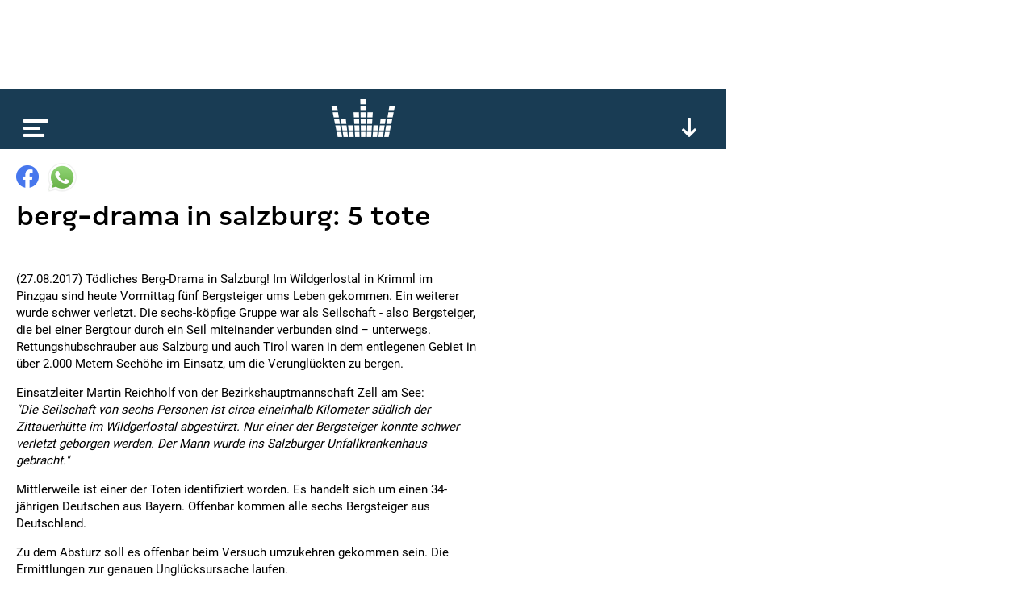

--- FILE ---
content_type: text/html; charset=utf-8
request_url: https://www.google.com/recaptcha/api2/aframe
body_size: 267
content:
<!DOCTYPE HTML><html><head><meta http-equiv="content-type" content="text/html; charset=UTF-8"></head><body><script nonce="DH4-v-eZlQdIL67mLaljMQ">/** Anti-fraud and anti-abuse applications only. See google.com/recaptcha */ try{var clients={'sodar':'https://pagead2.googlesyndication.com/pagead/sodar?'};window.addEventListener("message",function(a){try{if(a.source===window.parent){var b=JSON.parse(a.data);var c=clients[b['id']];if(c){var d=document.createElement('img');d.src=c+b['params']+'&rc='+(localStorage.getItem("rc::a")?sessionStorage.getItem("rc::b"):"");window.document.body.appendChild(d);sessionStorage.setItem("rc::e",parseInt(sessionStorage.getItem("rc::e")||0)+1);localStorage.setItem("rc::h",'1769142369572');}}}catch(b){}});window.parent.postMessage("_grecaptcha_ready", "*");}catch(b){}</script></body></html>